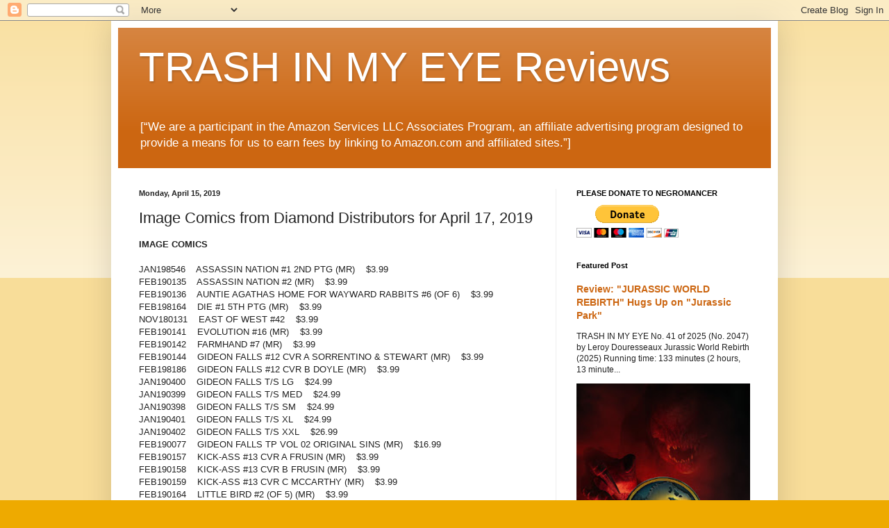

--- FILE ---
content_type: text/html; charset=utf-8
request_url: https://www.google.com/recaptcha/api2/aframe
body_size: 247
content:
<!DOCTYPE HTML><html><head><meta http-equiv="content-type" content="text/html; charset=UTF-8"></head><body><script nonce="sK4pEN-EiLFpx-S-altGew">/** Anti-fraud and anti-abuse applications only. See google.com/recaptcha */ try{var clients={'sodar':'https://pagead2.googlesyndication.com/pagead/sodar?'};window.addEventListener("message",function(a){try{if(a.source===window.parent){var b=JSON.parse(a.data);var c=clients[b['id']];if(c){var d=document.createElement('img');d.src=c+b['params']+'&rc='+(localStorage.getItem("rc::a")?sessionStorage.getItem("rc::b"):"");window.document.body.appendChild(d);sessionStorage.setItem("rc::e",parseInt(sessionStorage.getItem("rc::e")||0)+1);localStorage.setItem("rc::h",'1768974784135');}}}catch(b){}});window.parent.postMessage("_grecaptcha_ready", "*");}catch(b){}</script></body></html>